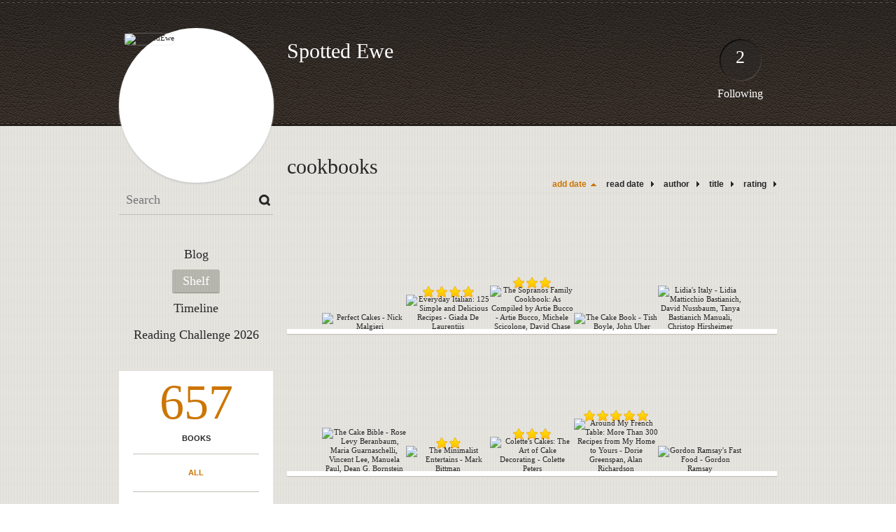

--- FILE ---
content_type: text/html; charset=UTF-8
request_url: http://spottedewe.booklikes.com/shelf/128744/?by=date&order=asc
body_size: 8010
content:
<!doctype html>
<html>
<head>
	  
   <meta http-equiv="Content-Type" content="text/html; charset=utf-8" />
   <meta name="robots" content="index, follow" />
   <meta name="revisit-after" content="1 days" />
   
   <title>cookbooks - Shelf - Spotted Ewe</title>      
   <meta property="og:title" content="cookbooks - Shelf - Spotted Ewe" />
   <meta itemprop="name" content="cookbooks - Shelf - Spotted Ewe" />     
   <meta property="og:site_name" content="cookbooks - Shelf - Spotted Ewe" />
   
   <meta name="Description" content="Spotted Ewe - book blog on BookLikes" />
   <meta property="og:description" content="Spotted Ewe - book blog on BookLikes" />
   <meta itemprop="description" content="Spotted Ewe - book blog on BookLikes" /> 
   
   <meta property="og:image" content="http://booklikes.com/photo/crop/250/0/upload/avatar/8/6/azure_86695795b5798c46edba8eed4cd3109a.jpg" />   
   <meta itemprop="image" content="http://booklikes.com/photo/crop/250/0/upload/avatar/8/6/azure_86695795b5798c46edba8eed4cd3109a.jpg" />
   
   <meta name="Keywords" content="Booklikes, Spotted Ewe, SpottedEwe" />
   
   <meta property="og:type" content="blog" />
   
   <meta name="twitter:card" content="summary" />
   <meta name="twitter:site" content="@BookLikes" />      
   <meta name="twitter:url" content="http://SpottedEwe.booklikes.com/shelf/128744/?by=date&order=asc" />
   <meta name="twitter:title" content="cookbooks - Shelf - Spotted Ewe" />
   <meta name="twitter:description" content="Spotted Ewe - book blog on BookLikes" />     
   
   <link href="http://spottedewe.booklikes.com/theme/default/style.css" rel="stylesheet" type="text/css" />
   
   <link rel="icon" type="image" href="http://booklikes.com/photo/crop/25/25/upload/avatar/8/6/azure_86695795b5798c46edba8eed4cd3109a.jpg"/>
      
   <link rel="alternate" type="application/atom+xml" href="http://SpottedEwe.booklikes.com/rss" title="Spotted Ewe RSS"/>
   
   <script type="text/javascript"> 
                                 (function(i,s,o,g,r,a,m){i['GoogleAnalyticsObject']=r;i[r]=i[r]||function(){
                                 (i[r].q=i[r].q||[]).push(arguments)},i[r].l=1*new Date();a=s.createElement(o),
                                 m=s.getElementsByTagName(o)[0];a.async=1;a.src=g;m.parentNode.insertBefore(a,m)
                                 })(window,document,'script','//www.google-analytics.com/analytics.js','ga');
                                 ga('create', 'UA-32199978-1', 'booklikes.com');                                 
                                 ga('send', 'pageview');
                                 </script>
   
   <style type="text/css">   
               
            
            
      
            
      
   </style>       
   
</head>
<body><style type="text/css">
div#book-popup{top:10%;left:50%;padding:20px;z-index:20;width:750px;margin-left:-375px;background:#fff;border:1px solid rgba(0,0,0,0.2);-moz-box-shadow:0 0 10px 5px rgba(0,0,0,0.2);-webkit-box-shadow:0 0 10px 5px rgba(0,0,0,0.2);-o-box-shadow:0 0 10px 5px rgba(0,0,0,0.2);box-shadow:0 0 10px 5px rgba(0,0,0,0.2)}.set-bradius3tl{-moz-border-radius-topleft:3px;-webkit-border-top-left-radius:3px;border-top-left-radius:3px}.set-bradius3tr{-moz-border-radius-topright:3px;-webkit-border-top-right-radius:3px;border-top-right-radius:3px}.set-bradius3bl{-moz-border-radius-bottomleft:3px;-webkit-border-bottom-left-radius:3px;border-bottom-left-radius:3px}.set-bradius3br{-moz-border-radius-bottomright:3px;-webkit-border-bottom-right-radius:3px;border-bottom-right-radius:3px}div.book-popup-content,div.book-popup-content a{color:#333}div.book-popup-content,div.book-popup-options{font-family:"Helvetica Neue",Arial,Tahoma,Verdana,sans-serif!important}a.book-popup-close{top:-10px;right:-5px;font-size:20px;color:#333;font-weight:bold}a.book-popup-close:hover{color:#03794c}div.book-popup-cover{width:225px}div.book-popup-info{width:505px}div.book-popup-title{padding-top:10px;padding-right:30px;font-size:22px;font-weight:bold}div.book-popup-title a:hover{text-decoration:underline}div.book-popup-author{padding-top:13px;font-size:14px}div.book-popup-kind{padding-top:13px;font-size:14px;font-weight:bold}div.book-popup-rating{padding-top:13px;font-size:12px;color:#036d44;font-weight:bold}div.book-popup-rating img{margin-right:3px}div.book-popup-desc{padding-top:15px;font-size:14px;line-height:140%}div.book-popup-share{padding-top:15px}div.book-popup-share-link{font-size:11px;color:#ccc}div.book-popup-page{padding-top:15px}div.book-popup-page a{font-size:14px;color:#03794c;font-weight:bold}div.book-popup-page a:hover{text-decoration:underline}div.book-popup-review{line-height:19px}div.book-popup-review a{disply:inline-block;font-size:14px;color:#03794c;font-weight:bold;line-height:19px}div.book-popup-review a:hover{text-decoration:underline}div.book-popup-review img{margin:-5px 0 0 2px}div.book-popup-more{padding-top:30px}div.book-popup-options{padding-top:20px}div.book-popup-options a{padding:7px 15px;margin-right:5px;display:inline-block;background:#038050;border:1px solid #04623e;font-size:14px;font-weight:bold;color:#fff}div.book-affiliate{display:none;margin-top:25px}div.book-affiliate h6{margin-bottom:10px;font-size:14px;font-weight:bold}div.book-affiliate-entry:nth-child(even){background:#eee}div.book-affiliate-entry{padding:5px;font-size:12px}div.book-affiliate-entry-user{background:#ccc}div.book-affiliate-entry img{width:15px;height:15px;display:inline-block;margin-right:5px;vertical-align:middle}div.book-affiliate-entry strong{display:inline-block;width:45%}div.book-affiliate-entry span{display:inline-block;width:20%}div.book-affiliate-entry a{width:25%;display:inline-block;font-weight:bold;color:#038050;text-align:right;text-decoration:none}div.book-affiliate-entry a:hover{text-decoration:underline}.loader{position:absolute;z-index:999;width:50px;height:50px;-moz-transform:scale(0.6);-webkit-transform:scale(0.6);-ms-transform:scale(0.6);-o-transform:scale(0.6);transform:scale(0.6)}.loader div{position:absolute;background-color:#eee;height:9px;width:9px;-moz-border-radius:5px;-moz-animation-name:f_fadeG;-moz-animation-duration:1.04s;-moz-animation-iteration-count:infinite;-moz-animation-direction:linear;-webkit-border-radius:5px;-webkit-animation-name:f_fadeG;-webkit-animation-duration:1.04s;-webkit-animation-iteration-count:infinite;-webkit-animation-direction:linear;-ms-border-radius:5px;-ms-animation-name:f_fadeG;-ms-animation-duration:1.04s;-ms-animation-iteration-count:infinite;-ms-animation-direction:linear;-o-border-radius:5px;-o-animation-name:f_fadeG;-o-animation-duration:1.04s;-o-animation-iteration-count:infinite;-o-animation-direction:linear;border-radius:5px;animation-name:f_fadeG;animation-duration:1.04s;animation-iteration-count:infinite;animation-direction:linear}.loader-1{left:0;top:20px;-moz-animation-delay:.39s;-webkit-animation-delay:.39s;-ms-animation-delay:.39s;-o-animation-delay:.39s;animation-delay:.39s}.loader-2{left:6px;top:6px;-moz-animation-delay:.52s;-webkit-animation-delay:.52s;-ms-animation-delay:.52s;-o-animation-delay:.52s;animation-delay:.52s}.loader-3{left:20px;top:0;-moz-animation-delay:.65s;-webkit-animation-delay:.65s;-ms-animation-delay:.65s;-o-animation-delay:.65s;animation-delay:.65s}.loader-4{right:6px;top:6px;-moz-animation-delay:.78s;-webkit-animation-delay:.78s;-ms-animation-delay:.78s;-o-animation-delay:.78s;animation-delay:.78s}.loader-5{right:0;top:20px;-moz-animation-delay:.91s;-webkit-animation-delay:.91s;-ms-animation-delay:.91s;-o-animation-delay:.91s;animation-delay:.91s}.loader-6{right:6px;bottom:6px;-moz-animation-delay:1.04s;-webkit-animation-delay:1.04s;-ms-animation-delay:1.04s;-o-animation-delay:1.04s;animation-delay:1.04s}.loader-7{left:20px;bottom:0;-moz-animation-delay:1.17s;-webkit-animation-delay:1.17s;-ms-animation-delay:1.17s;-o-animation-delay:1.17s;animation-delay:1.17s}.loader-8{left:6px;bottom:6px;-moz-animation-delay:1.3s;-webkit-animation-delay:1.3s;-ms-animation-delay:1.3s;-o-animation-delay:1.3s;animation-delay:1.3s}@-moz-keyframes f_fadeG{0%{background-color:#000}100%{background-color:#eee}}@-webkit-keyframes f_fadeG{0%{background-color:#000}100%{background-color:#eee}}@-ms-keyframes f_fadeG{0%{background-color:#000}100%{background-color:#eee}}@-o-keyframes f_fadeG{0%{background-color:#000}100%{background-color:#eee}}@keyframes f_fadeG{0%{background-color:#000}100%{background-color:#eee}}
</style>
<div id="book-popup" class="set-abs" style="display: none;"></div><div id="book-loader" class="loader" style="display: none;"><div class="loader-1"></div><div class="loader-2"></div><div class="loader-3"></div><div class="loader-4"></div><div class="loader-4"></div><div class="loader-6"></div><div class="loader-7"></div><div class="loader-8"></div></div>
<script type="text/javascript">
window.addEventListener("click",function(a){bookPopupClose()},false);document.getElementById("book-popup").addEventListener("click",function(a){a.stopPropagation();return false},false);function bookPopupClose(){document.getElementById("book-popup").style.display="none"}function affiliateLoad(a,c,e){var b=1;var f=e.length;var g=document.getElementById("book-affiliate-list-"+a);g.innerHTML="";var d=setInterval(function(){var h=e[b];var i=new XMLHttpRequest();i.open("POST","/www/ajax.php",true);i.setRequestHeader("Content-type","application/x-www-form-urlencoded");i.setRequestHeader("X-Requested-With","XMLHttpRequest");var j="action=affiliate&idb="+a+"&idu="+c+"&ids="+h;i.onreadystatechange=function(){if(i.readyState==4&&i.status==200){var k=JSON.parse(i.responseText);if(!k[0]){return}k=k[0];g.innerHTML=g.innerHTML+k.html;document.getElementById("book-affiliate-"+a).style.display="block"}};i.send(j);b++;if(b==f){clearInterval(d)}},1000)}var bookId,bookNode,bookTimer,bookClick=0;function bookPopupClick(b,a){if(b.parentNode.tagName=="A"&&b.parentNode.href){return}bookClick=b.getAttribute("data-book");setTimeout(function(){bookClick=0},3000);clearTimeout(bookTimer);window.open(a)}function bookPopupMoveOut(){clearTimeout(bookTimer)}function bookPopupMove(a){var c=a.getAttribute("data-book");var b=a.getAttribute("data-aff");if(bookClick==c){return}bookId=c;bookNode=a.tagName;bookTimer=setTimeout(function(){if(!a.clientHeight&&!a.clientWidth){var f={x:a.children[0].offsetWidth,y:a.children[0].offsetHeight};var g=a.children[0].getBoundingClientRect()}else{var f={x:a.offsetWidth,y:a.offsetHeight};var g=a.getBoundingClientRect()}var e={x:window.pageXOffset||document.scrollLeft,y:window.pageYOffset||document.scrollTop};var d=document.getElementById("book-loader");d.style.display="block";d.style.top=(((f.y<50)?0:(Math.round(f.y/2)-25))+(isNaN(e.y)?0:parseInt(e.y))+(isNaN(g.top)?0:parseInt(g.top)))+"px";d.style.left=(((f.x<50)?0:(Math.round(f.x/2)-25))+(isNaN(e.x)?0:parseInt(e.x))+(isNaN(g.left)?0:parseInt(g.left)))+"px";bookPopup(c,"",b)},2000)}function bookPopupOld(c,a,b){bookPopup(c,"old",b)}function bookPopup(id,none,idaff){var ajax=new XMLHttpRequest();ajax.open("POST","/www/ajax.php",true);ajax.setRequestHeader("Content-type","application/x-www-form-urlencoded");ajax.setRequestHeader("X-Requested-With","XMLHttpRequest");var params="action=bookpopupb&id="+id;if(idaff){params+="&idaff="+idaff}if(none=="old"){params+="&old=1"}ajax.onreadystatechange=function(){if(ajax.readyState==4&&ajax.status==200){document.getElementById("book-loader").style.display="none";document.getElementById("book-popup").innerHTML=ajax.responseText;document.getElementById("book-popup").style.top=window.pageYOffset+25+"px";document.getElementById("book-popup").style.display="block";var scripts="";ajax.responseText.replace(/<script[^>]*>([\s\S]*?)<\/script>/gi,function(all,code){scripts+=code+"\n"});if(scripts){if(window.execScript){window.execScript(scripts)}else{eval(scripts)}}}};ajax.send(params)};
</script><div class="booklikes-iframe" style="position: fixed; top: 20px; right: 20px; background: none; z-index: 100;">
    <iframe src="http://booklikes.com/iframe?user=SpottedEwe" frameborder="0" scrolling="no" width="375" height="25" style="background: none;"></iframe>    
</div>
   
   
   
   <div class="bg">
   
      <div class="container">
         
         <div class="header set-rel">
         
                        
                        <div class="header-followings set-abs">
               <a href="/followings">2</a>
               Following
            </div>            
                    
            
            <div class="header-avatar set-abs">
                 
               <a href="http://SpottedEwe.booklikes.com"><img src="http://booklikes.com/photo/crop/250/250/upload/avatar/8/6/azure_86695795b5798c46edba8eed4cd3109a.jpg" alt="SpottedEwe" /></a>
            </div>
            
            <h1 class="header-title">
               <a href="http://SpottedEwe.booklikes.com">Spotted Ewe</a>
            </h1>
            
            <div class="header-desc"></div>            
            
         </div>
         
         <div class="side-left set-left">
         
            <div class="search">
               
               <form method="post" action="">
                  <input type="text" value="" name="search" placeholder="Search" />
                  <input type="submit" value="" />
               </form>
               
            </div>
            
            <div class="menu">
                              <h3 class="menu-entry">
                  <a class="set-bradius3" href="http://SpottedEwe.booklikes.com/blog">Blog</a>
               </h3>
                                             <h3 class="menu-entry">
                  <a class="set-bradius3 menu-active" href="http://SpottedEwe.booklikes.com/shelf">Shelf</a>
               </h3>
                                             <h3 class="menu-entry">
                  <a class="set-bradius3" href="http://SpottedEwe.booklikes.com/timeline">Timeline</a>
               </h3>         
                                             <h3 class="menu-entry">
                  <a class="set-bradius3" href="http://booklikes.com/apps/reading-challenge/29737/2026">Reading Challenge 2026</a>
               </h3>                              
                                     
            </div>            

            <div class="shelf-menu">
            
               <a class="shelf-menu-counter" href="http://SpottedEwe.booklikes.com/shelf">657</a>
               
               <a class="shelf-menu-counter-title" href="http://SpottedEwe.booklikes.com/shelf">BOOKS</a>
               
               <div class="shelf-menu-line"></div>
               
               <a class="shelf-menu-link shelf-menu-active" href="http://SpottedEwe.booklikes.com/shelf">All</a>
               
               <div class="shelf-menu-line"></div>
               
               <a class="shelf-menu-link " href="http://SpottedEwe.booklikes.com/shelf/read">Read (301)</a>
               <a class="shelf-menu-link " href="http://SpottedEwe.booklikes.com/shelf/planningtoread">Planning to read (337)</a>
               <a class="shelf-menu-link " href="http://SpottedEwe.booklikes.com/shelf/currentlyreading">Currently reading (19)</a>
               
                              
               
               <div class="shelf-menu-line"></div>

               <a class="shelf-menu-link " href="http://SpottedEwe.booklikes.com/shelf/favorite-books">Favorite (0)</a>
               <a class="shelf-menu-link " href="http://SpottedEwe.booklikes.com/shelf/wishlist">Wishlist (0)</a>
               <a class="shelf-menu-link " href="http://SpottedEwe.booklikes.com/shelf/reviewed">Reviewed (18)</a>
               
               <div class="shelf-menu-line"></div>
               
                              
                              <a class="shelf-menu-link " href="http://SpottedEwe.booklikes.com/shelf/128736/1001-books">1001-books (22)</a>
                              <a class="shelf-menu-link " href="http://SpottedEwe.booklikes.com/shelf/128772/11th-century">11th-century (1)</a>
                              <a class="shelf-menu-link " href="http://SpottedEwe.booklikes.com/shelf/128755/12th-century">12th-century (2)</a>
                              <a class="shelf-menu-link " href="http://SpottedEwe.booklikes.com/shelf/134011/13th-century">13th-century (1)</a>
                              <a class="shelf-menu-link " href="http://SpottedEwe.booklikes.com/shelf/128781/14th-century">14th-century (3)</a>
                              <a class="shelf-menu-link " href="http://SpottedEwe.booklikes.com/shelf/128777/15th-century">15th-century (3)</a>
                              <a class="shelf-menu-link " href="http://SpottedEwe.booklikes.com/shelf/128776/16th-century">16th-century (9)</a>
                              <a class="shelf-menu-link " href="http://SpottedEwe.booklikes.com/shelf/128788/17th-century">17th-century (2)</a>
                              <a class="shelf-menu-link " href="http://SpottedEwe.booklikes.com/shelf/128769/18th-century">18th-century (5)</a>
                              <a class="shelf-menu-link " href="http://SpottedEwe.booklikes.com/shelf/128733/19th-century">19th-century (20)</a>
                              <a class="shelf-menu-link " href="http://SpottedEwe.booklikes.com/shelf/128728/20th-century">20th-century (72)</a>
                              <a class="shelf-menu-link " href="http://SpottedEwe.booklikes.com/shelf/128726/21st-century">21st-century (27)</a>
                              <a class="shelf-menu-link " href="http://SpottedEwe.booklikes.com/shelf/128747/adventure">adventure (6)</a>
                              <a class="shelf-menu-link " href="http://SpottedEwe.booklikes.com/shelf/128729/agatha-christie">agatha-christie (51)</a>
                              <a class="shelf-menu-link " href="http://SpottedEwe.booklikes.com/shelf/128774/alison-weir">alison-weir (13)</a>
                              <a class="shelf-menu-link " href="http://SpottedEwe.booklikes.com/shelf/134010/ancient-history">ancient-history (1)</a>
                              <a class="shelf-menu-link " href="http://SpottedEwe.booklikes.com/shelf/128764/arcs">arcs (4)</a>
                              <a class="shelf-menu-link " href="http://SpottedEwe.booklikes.com/shelf/128724/audiobook">audiobook (51)</a>
                              <a class="shelf-menu-link " href="http://SpottedEwe.booklikes.com/shelf/128732/biography">biography (26)</a>
                              <a class="shelf-menu-link " href="http://SpottedEwe.booklikes.com/shelf/128767/bookmarks">bookmarks (1)</a>
                              <a class="shelf-menu-link " href="http://SpottedEwe.booklikes.com/shelf/128737/british-history">british-history (24)</a>
                              <a class="shelf-menu-link " href="http://SpottedEwe.booklikes.com/shelf/128734/british-literature">british-literature (59)</a>
                              <a class="shelf-menu-link " href="http://SpottedEwe.booklikes.com/shelf/128758/canadian-literature">canadian-literature (3)</a>
                              <a class="shelf-menu-link " href="http://SpottedEwe.booklikes.com/shelf/128754/chick-lit">chick-lit (18)</a>
                              <a class="shelf-menu-link " href="http://SpottedEwe.booklikes.com/shelf/128756/childrens">childrens (89)</a>
                              <a class="shelf-menu-link " href="http://SpottedEwe.booklikes.com/shelf/128735/childrens-classics">childrens-classics (11)</a>
                              <a class="shelf-menu-link " href="http://SpottedEwe.booklikes.com/shelf/128778/childrens-reference">childrens-reference (5)</a>
                              <a class="shelf-menu-link " href="http://SpottedEwe.booklikes.com/shelf/128740/classics">classics (17)</a>
                              <a class="shelf-menu-link " href="http://SpottedEwe.booklikes.com/shelf/128761/contemporary">contemporary (2)</a>
                              <a class="shelf-menu-link shelf-menu-active" href="http://SpottedEwe.booklikes.com/shelf/128744/cookbooks">cookbooks (36)</a>
                              <a class="shelf-menu-link " href="http://SpottedEwe.booklikes.com/shelf/128746/crime">crime (17)</a>
                              <a class="shelf-menu-link " href="http://SpottedEwe.booklikes.com/shelf/128759/did-not-finish">did-not-finish (7)</a>
                              <a class="shelf-menu-link " href="http://SpottedEwe.booklikes.com/shelf/128763/dystopian">dystopian (4)</a>
                              <a class="shelf-menu-link " href="http://SpottedEwe.booklikes.com/shelf/128768/education">education (1)</a>
                              <a class="shelf-menu-link " href="http://SpottedEwe.booklikes.com/shelf/128748/fantasy">fantasy (20)</a>
                              <a class="shelf-menu-link " href="http://SpottedEwe.booklikes.com/shelf/128765/fiber-arts">fiber-arts (9)</a>
                              <a class="shelf-menu-link " href="http://SpottedEwe.booklikes.com/shelf/128787/french-history">french-history (2)</a>
                              <a class="shelf-menu-link " href="http://SpottedEwe.booklikes.com/shelf/128785/gardening">gardening (1)</a>
                              <a class="shelf-menu-link " href="http://SpottedEwe.booklikes.com/shelf/128773/genealogy">genealogy (1)</a>
                              <a class="shelf-menu-link " href="http://SpottedEwe.booklikes.com/shelf/128742/historical-fiction">historical-fiction (26)</a>
                              <a class="shelf-menu-link " href="http://SpottedEwe.booklikes.com/shelf/128738/history">history (2)</a>
                              <a class="shelf-menu-link " href="http://SpottedEwe.booklikes.com/shelf/128783/holiday">holiday (4)</a>
                              <a class="shelf-menu-link " href="http://SpottedEwe.booklikes.com/shelf/128752/humor">humor (20)</a>
                              <a class="shelf-menu-link " href="http://SpottedEwe.booklikes.com/shelf/128766/kids-library">kids-library (114)</a>
                              <a class="shelf-menu-link " href="http://SpottedEwe.booklikes.com/shelf/128753/kindle">kindle (66)</a>
                              <a class="shelf-menu-link " href="http://SpottedEwe.booklikes.com/shelf/128762/literature">literature (1)</a>
                              <a class="shelf-menu-link " href="http://SpottedEwe.booklikes.com/shelf/128725/memoir">memoir (39)</a>
                              <a class="shelf-menu-link " href="http://SpottedEwe.booklikes.com/shelf/128730/mystery">mystery (145)</a>
                              <a class="shelf-menu-link " href="http://SpottedEwe.booklikes.com/shelf/128727/nonfiction">nonfiction (86)</a>
                              <a class="shelf-menu-link " href="http://SpottedEwe.booklikes.com/shelf/128749/paranormal">paranormal (10)</a>
                              <a class="shelf-menu-link " href="http://SpottedEwe.booklikes.com/shelf/128741/poetry">poetry (1)</a>
                              <a class="shelf-menu-link " href="http://SpottedEwe.booklikes.com/shelf/128779/pre-k">pre-k (36)</a>
                              <a class="shelf-menu-link " href="http://SpottedEwe.booklikes.com/shelf/128789/psychology">psychology (1)</a>
                              <a class="shelf-menu-link " href="http://SpottedEwe.booklikes.com/shelf/128745/reference">reference (58)</a>
                              <a class="shelf-menu-link " href="http://SpottedEwe.booklikes.com/shelf/128771/romance">romance (3)</a>
                              <a class="shelf-menu-link " href="http://SpottedEwe.booklikes.com/shelf/128739/royalty">royalty (18)</a>
                              <a class="shelf-menu-link " href="http://SpottedEwe.booklikes.com/shelf/128782/russian-history">russian-history (2)</a>
                              <a class="shelf-menu-link " href="http://SpottedEwe.booklikes.com/shelf/128743/science-fiction">science-fiction (8)</a>
                              <a class="shelf-menu-link " href="http://SpottedEwe.booklikes.com/shelf/128731/series">series (103)</a>
                              <a class="shelf-menu-link " href="http://SpottedEwe.booklikes.com/shelf/128796/sewing">sewing (2)</a>
                              <a class="shelf-menu-link " href="http://SpottedEwe.booklikes.com/shelf/128757/short-stories">short-stories (5)</a>
                              <a class="shelf-menu-link " href="http://SpottedEwe.booklikes.com/shelf/128786/sonlight">sonlight (26)</a>
                              <a class="shelf-menu-link " href="http://SpottedEwe.booklikes.com/shelf/128751/suspense">suspense (10)</a>
                              <a class="shelf-menu-link " href="http://SpottedEwe.booklikes.com/shelf/128760/thriller">thriller (6)</a>
                              <a class="shelf-menu-link " href="http://SpottedEwe.booklikes.com/shelf/128780/travel">travel (1)</a>
                              <a class="shelf-menu-link " href="http://SpottedEwe.booklikes.com/shelf/128775/tudors">tudors (7)</a>
                              <a class="shelf-menu-link " href="http://SpottedEwe.booklikes.com/shelf/128770/us-history">us-history (5)</a>
                              <a class="shelf-menu-link " href="http://SpottedEwe.booklikes.com/shelf/128784/well-educated-mind">well-educated-mind (2)</a>
                              <a class="shelf-menu-link " href="http://SpottedEwe.booklikes.com/shelf/128750/young-adult">young-adult (7)</a>
                              
               <div class="shelf-menu-line set-hide"></div>
               
                              
               <a class="shelf-menu-link set-hide " href="http://SpottedEwe.booklikes.com/shelf/unshelved">Unshelved (100)</a>
               
            </div>            
            
         </div>

         <div class="shelf set-right">         

            <div class="shelf-header">
               cookbooks               
            </div>
            
            <div class="shelf-order">
               <a class="shelf-order-asc" href="?by=date&order=desc">add date</a>
               <a class="shelf-order-normal" href="?by=dater&order=asc">read date</a>
               <a class="shelf-order-normal" href="?by=author&order=asc">author</a>
               <a class="shelf-order-normal" href="?by=title&order=asc">title</a>
               <a class="shelf-order-normal" href="?by=rating&order=asc">rating</a>               
            </div>
            
            <div class="shelf-books">
               
                              <div class="shelf-books-entry set-left set-rel">
                  <div class="shelf-books-entry-cover set-abs">
                     
                                             
                     <a href="http://booklikes.com/perfect-cakes-nick-malgieri/book,1904384" target="_blank">
                        <img  onclick="bookPopupClick(this, 'http://booklikes.com/perfect-cakes-nick-malgieri/book,1904384');"  data-book="1904384" data-aff="0" onmouseover="bookPopupMove(this);" onmouseout="bookPopupMoveOut(this);"  src="http://booklikes.com/photo/max/100/155/upload/books/79/40/8cc1c4b4b39f799b98a18ba9170343f9.jpg" alt="Perfect Cakes - Nick Malgieri" />
                     </a>
                     
                  </div>
               </div>
                              <div class="shelf-books-entry set-left set-rel">
                  <div class="shelf-books-entry-cover set-abs">
                     
                                                <div class="shelf-books-entry-rating">
                           <img src="http://spottedewe.booklikes.com/theme/default/img/star_small.png" /> <img src="http://spottedewe.booklikes.com/theme/default/img/star_small.png" /> <img src="http://spottedewe.booklikes.com/theme/default/img/star_small.png" /> <img src="http://spottedewe.booklikes.com/theme/default/img/star_small.png" />                                                    </div>
                                             
                     <a href="http://booklikes.com/everyday-italian-125-simple-and-delicious-recipes-giada-de-laurentiis/book,16897" target="_blank">
                        <img  onclick="bookPopupClick(this, 'http://booklikes.com/everyday-italian-125-simple-and-delicious-recipes-giada-de-laurentiis/book,16897');"  data-book="16897" data-aff="0" onmouseover="bookPopupMove(this);" onmouseout="bookPopupMoveOut(this);"  src="http://booklikes.com/photo/max/100/155/upload/books/42/37/f743e4742356570d0fd35027e6a21c5d.jpg" alt="Everyday Italian: 125 Simple and Delicious Recipes - Giada De Laurentiis" />
                     </a>
                     
                  </div>
               </div>
                              <div class="shelf-books-entry set-left set-rel">
                  <div class="shelf-books-entry-cover set-abs">
                     
                                                <div class="shelf-books-entry-rating">
                           <img src="http://spottedewe.booklikes.com/theme/default/img/star_small.png" /> <img src="http://spottedewe.booklikes.com/theme/default/img/star_small.png" /> <img src="http://spottedewe.booklikes.com/theme/default/img/star_small.png" />                                                    </div>
                                             
                     <a href="http://booklikes.com/the-sopranos-family-cookbook-as-compiled-by-artie-bucco-artie-bucco-michele/book,63244" target="_blank">
                        <img  onclick="bookPopupClick(this, 'http://booklikes.com/the-sopranos-family-cookbook-as-compiled-by-artie-bucco-artie-bucco-michele/book,63244');"  data-book="63244" data-aff="0" onmouseover="bookPopupMove(this);" onmouseout="bookPopupMoveOut(this);"  src="http://booklikes.com/photo/max/100/155/upload/books/7/5/azure_7585bb46db80df148b2a5b054c687cc9.jpg" alt="The Sopranos Family Cookbook: As Compiled by Artie Bucco - Artie Bucco, Michele Scicolone, David  Chase" />
                     </a>
                     
                  </div>
               </div>
                              <div class="shelf-books-entry set-left set-rel">
                  <div class="shelf-books-entry-cover set-abs">
                     
                                             
                     <a href="http://booklikes.com/the-cake-book-tish-boyle-john-uher/book,391704" target="_blank">
                        <img  onclick="bookPopupClick(this, 'http://booklikes.com/the-cake-book-tish-boyle-john-uher/book,391704');"  data-book="391704" data-aff="0" onmouseover="bookPopupMove(this);" onmouseout="bookPopupMoveOut(this);"  src="http://booklikes.com/photo/max/100/155/upload/books/86/78/4d84801757405b9c0411657fa5d16986.jpg" alt="The Cake Book - Tish Boyle, John Uher" />
                     </a>
                     
                  </div>
               </div>
                              <div class="shelf-books-entry set-left set-rel">
                  <div class="shelf-books-entry-cover set-abs">
                     
                                             
                     <a href="http://booklikes.com/lidia-s-italy-lidia-matticchio-bastianich-david-nussbaum-tanya-bastianich-m/book,278302" target="_blank">
                        <img  onclick="bookPopupClick(this, 'http://booklikes.com/lidia-s-italy-lidia-matticchio-bastianich-david-nussbaum-tanya-bastianich-m/book,278302');"  data-book="278302" data-aff="0" onmouseover="bookPopupMove(this);" onmouseout="bookPopupMoveOut(this);"  src="http://booklikes.com/photo/max/100/155/upload/books/e/d/azure_ed1065aead045e0c2190b639146c4061.jpg" alt="Lidia's Italy - Lidia Matticchio Bastianich, David Nussbaum, Tanya Bastianich Manuali, Christop Hirsheimer" />
                     </a>
                     
                  </div>
               </div>
                              <div class="shelf-books-entry set-left set-rel">
                  <div class="shelf-books-entry-cover set-abs">
                     
                                             
                     <a href="http://booklikes.com/the-cake-bible-rose-levy-beranbaum-maria-guarnaschelli-vincent-lee-manuela-/book,902194" target="_blank">
                        <img  onclick="bookPopupClick(this, 'http://booklikes.com/the-cake-bible-rose-levy-beranbaum-maria-guarnaschelli-vincent-lee-manuela-/book,902194');"  data-book="902194" data-aff="0" onmouseover="bookPopupMove(this);" onmouseout="bookPopupMoveOut(this);"  src="http://booklikes.com/photo/max/100/155/upload/books/84/89/2397839145f5a0d028409a9930eb8a52.gif" alt="The Cake Bible - Rose Levy Beranbaum, Maria Guarnaschelli, Vincent Lee, Manuela Paul, Dean G. Bornstein" />
                     </a>
                     
                  </div>
               </div>
                              <div class="shelf-books-entry set-left set-rel">
                  <div class="shelf-books-entry-cover set-abs">
                     
                                                <div class="shelf-books-entry-rating">
                           <img src="http://spottedewe.booklikes.com/theme/default/img/star_small.png" /> <img src="http://spottedewe.booklikes.com/theme/default/img/star_small.png" />                                                    </div>
                                             
                     <a href="http://booklikes.com/the-minimalist-entertains-mark-bittman/book,610877" target="_blank">
                        <img  onclick="bookPopupClick(this, 'http://booklikes.com/the-minimalist-entertains-mark-bittman/book,610877');"  data-book="610877" data-aff="0" onmouseover="bookPopupMove(this);" onmouseout="bookPopupMoveOut(this);"  src="http://booklikes.com/photo/max/100/155/upload/books/77/8/36627bded64cd8dae51c5efa8f3e602f.jpg" alt="The Minimalist Entertains - Mark Bittman" />
                     </a>
                     
                  </div>
               </div>
                              <div class="shelf-books-entry set-left set-rel">
                  <div class="shelf-books-entry-cover set-abs">
                     
                                                <div class="shelf-books-entry-rating">
                           <img src="http://spottedewe.booklikes.com/theme/default/img/star_small.png" /> <img src="http://spottedewe.booklikes.com/theme/default/img/star_small.png" /> <img src="http://spottedewe.booklikes.com/theme/default/img/star_small.png" />                                                    </div>
                                             
                     <a href="http://booklikes.com/colette-s-cakes-the-art-of-cake-decorating-colette-peters/book,662084" target="_blank">
                        <img  onclick="bookPopupClick(this, 'http://booklikes.com/colette-s-cakes-the-art-of-cake-decorating-colette-peters/book,662084');"  data-book="662084" data-aff="0" onmouseover="bookPopupMove(this);" onmouseout="bookPopupMoveOut(this);"  src="http://booklikes.com/photo/max/100/155/upload/books/40/60/435b78e01ea725a58a4c04412803c8af.jpg" alt="Colette's Cakes: The Art of Cake Decorating - Colette Peters" />
                     </a>
                     
                  </div>
               </div>
                              <div class="shelf-books-entry set-left set-rel">
                  <div class="shelf-books-entry-cover set-abs">
                     
                                                <div class="shelf-books-entry-rating">
                           <img src="http://spottedewe.booklikes.com/theme/default/img/star_small.png" /> <img src="http://spottedewe.booklikes.com/theme/default/img/star_small.png" /> <img src="http://spottedewe.booklikes.com/theme/default/img/star_small.png" /> <img src="http://spottedewe.booklikes.com/theme/default/img/star_small.png" /> <img src="http://spottedewe.booklikes.com/theme/default/img/star_small.png" />                                                    </div>
                                             
                     <a href="http://booklikes.com/around-my-french-table-more-than-300-recipes-from-my-home-to-yours-dorie-gr/book,6100549" target="_blank">
                        <img  onclick="bookPopupClick(this, 'http://booklikes.com/around-my-french-table-more-than-300-recipes-from-my-home-to-yours-dorie-gr/book,6100549');"  data-book="6100549" data-aff="0" onmouseover="bookPopupMove(this);" onmouseout="bookPopupMoveOut(this);"  src="http://booklikes.com/photo/max/100/155/upload/books/1/3/azure_1395c5082984034d6de55b4f4922feb9.jpg" alt="Around My French Table: More Than 300 Recipes from My Home to Yours - Dorie Greenspan, Alan Richardson" />
                     </a>
                     
                  </div>
               </div>
                              <div class="shelf-books-entry set-left set-rel">
                  <div class="shelf-books-entry-cover set-abs">
                     
                                             
                     <a href="http://booklikes.com/gordon-ramsay-s-fast-food-gordon-ramsay/book,1630794" target="_blank">
                        <img  onclick="bookPopupClick(this, 'http://booklikes.com/gordon-ramsay-s-fast-food-gordon-ramsay/book,1630794');"  data-book="1630794" data-aff="0" onmouseover="bookPopupMove(this);" onmouseout="bookPopupMoveOut(this);"  src="http://booklikes.com/photo/max/100/155/upload/books/68/40/edcefb7e6fd98746aa9933b03e3b7b46.jpg" alt="Gordon Ramsay's Fast Food - Gordon Ramsay" />
                     </a>
                     
                  </div>
               </div>
                              <div class="shelf-books-entry set-left set-rel">
                  <div class="shelf-books-entry-cover set-abs">
                     
                                             
                     <a href="http://booklikes.com/best-ever-cake-decorating-angela-nilsen/book,3080276" target="_blank">
                        <img  onclick="bookPopupClick(this, 'http://booklikes.com/best-ever-cake-decorating-angela-nilsen/book,3080276');"  data-book="3080276" data-aff="0" onmouseover="bookPopupMove(this);" onmouseout="bookPopupMoveOut(this);"  src="http://booklikes.com/photo/max/100/155/upload/books/81/22/3aff59c7b53f69c2a7f55e8e5b0b0e62.jpg" alt="Best-ever cake decorating - Angela Nilsen" />
                     </a>
                     
                  </div>
               </div>
                              <div class="shelf-books-entry set-left set-rel">
                  <div class="shelf-books-entry-cover set-abs">
                     
                                                <div class="shelf-books-entry-rating">
                           <img src="http://spottedewe.booklikes.com/theme/default/img/star_small.png" /> <img src="http://spottedewe.booklikes.com/theme/default/img/star_small.png" /> <img src="http://spottedewe.booklikes.com/theme/default/img/star_small.png" /> <img src="http://spottedewe.booklikes.com/theme/default/img/star_small.png" />                                                    </div>
                                             
                     <a href="http://booklikes.com/barefoot-contessa-at-home-everyday-recipes-you-ll-make-over-and-over-again-/book,786263" target="_blank">
                        <img  onclick="bookPopupClick(this, 'http://booklikes.com/barefoot-contessa-at-home-everyday-recipes-you-ll-make-over-and-over-again-/book,786263');"  data-book="786263" data-aff="0" onmouseover="bookPopupMove(this);" onmouseout="bookPopupMoveOut(this);"  src="http://booklikes.com/photo/max/100/155/upload/books/70/18/a3bc81f824b928c0f3d5b1337b618eb7.jpg" alt="Barefoot Contessa at Home: Everyday Recipes You'll Make Over and Over Again - Ina Garten, Quentin Bacon" />
                     </a>
                     
                  </div>
               </div>
                              <div class="shelf-books-entry set-left set-rel">
                  <div class="shelf-books-entry-cover set-abs">
                     
                                             
                     <a href="http://booklikes.com/the-bon-appetit-cookbook-barbara-fairchild/book,62573" target="_blank">
                        <img  onclick="bookPopupClick(this, 'http://booklikes.com/the-bon-appetit-cookbook-barbara-fairchild/book,62573');"  data-book="62573" data-aff="0" onmouseover="bookPopupMove(this);" onmouseout="bookPopupMoveOut(this);"  src="http://booklikes.com/photo/max/100/155/upload/books/a/0/azure_a0940a7405af7bac487194306ca45ec5.jpg" alt="The Bon Appetit Cookbook - Barbara Fairchild" />
                     </a>
                     
                  </div>
               </div>
                              <div class="shelf-books-entry set-left set-rel">
                  <div class="shelf-books-entry-cover set-abs">
                     
                                                <div class="shelf-books-entry-rating">
                           <img src="http://spottedewe.booklikes.com/theme/default/img/star_small.png" /> <img src="http://spottedewe.booklikes.com/theme/default/img/star_small.png" /> <img src="http://spottedewe.booklikes.com/theme/default/img/star_small.png" /> <img src="http://spottedewe.booklikes.com/theme/default/img/star_small.png" /> <img src="http://spottedewe.booklikes.com/theme/default/img/star_small.png" />                                                    </div>
                                             
                     <a href="http://booklikes.com/baking-from-my-home-to-yours-dorie-greenspan-alan-richardson/book,1002351" target="_blank">
                        <img  onclick="bookPopupClick(this, 'http://booklikes.com/baking-from-my-home-to-yours-dorie-greenspan-alan-richardson/book,1002351');"  data-book="1002351" data-aff="0" onmouseover="bookPopupMove(this);" onmouseout="bookPopupMoveOut(this);"  src="http://booklikes.com/photo/max/100/155/upload/books/47/83/b75ebf46214818b1a9daa2e273a78bee.jpg" alt="Baking: From My Home to Yours - Dorie Greenspan, Alan    Richardson" />
                     </a>
                     
                  </div>
               </div>
                              <div class="shelf-books-entry set-left set-rel">
                  <div class="shelf-books-entry-cover set-abs">
                     
                                             
                     <a href="http://booklikes.com/the-fine-art-of-italian-cooking-expanded-and-updated-ed/book,12536697" target="_blank">
                        <img  onclick="bookPopupClick(this, 'http://booklikes.com/the-fine-art-of-italian-cooking-expanded-and-updated-ed/book,12536697');"  data-book="12536697" data-aff="0" onmouseover="bookPopupMove(this);" onmouseout="bookPopupMoveOut(this);"  src="http://booklikes.com/photo/max/100/155/upload/books/book.jpg" alt="The Fine Art of Italian Cooking, Expanded and Updated Ed. - " />
                     </a>
                     
                  </div>
               </div>
                              <div class="shelf-books-entry set-left set-rel">
                  <div class="shelf-books-entry-cover set-abs">
                     
                                             
                     <a href="http://booklikes.com/the-ultimate-pasta-cookbook/book,12536698" target="_blank">
                        <img  onclick="bookPopupClick(this, 'http://booklikes.com/the-ultimate-pasta-cookbook/book,12536698');"  data-book="12536698" data-aff="0" onmouseover="bookPopupMove(this);" onmouseout="bookPopupMoveOut(this);"  src="http://booklikes.com/photo/max/100/155/upload/books/book.jpg" alt="The Ultimate Pasta Cookbook - " />
                     </a>
                     
                  </div>
               </div>
                              <div class="shelf-books-entry set-left set-rel">
                  <div class="shelf-books-entry-cover set-abs">
                     
                                             
                     <a href="http://booklikes.com/the-ultimate-cook-book-900-new-recipes-thousands-of-ideas-bruce-weinstein-m/book,1416058" target="_blank">
                        <img  onclick="bookPopupClick(this, 'http://booklikes.com/the-ultimate-cook-book-900-new-recipes-thousands-of-ideas-bruce-weinstein-m/book,1416058');"  data-book="1416058" data-aff="0" onmouseover="bookPopupMove(this);" onmouseout="bookPopupMoveOut(this);"  src="http://booklikes.com/photo/max/100/155/upload/books/35/11/4eca5bda6123f3336826d76c83c67489.jpg" alt="The Ultimate Cook Book: 900 New Recipes, Thousands of Ideas - Bruce Weinstein, Mark Scarbrough" />
                     </a>
                     
                  </div>
               </div>
                              <div class="shelf-books-entry set-left set-rel">
                  <div class="shelf-books-entry-cover set-abs">
                     
                                             
                     <a href="http://booklikes.com/six-ingredients-or-less-pasta-casseroles-carlean-johnson/book,1611644" target="_blank">
                        <img  onclick="bookPopupClick(this, 'http://booklikes.com/six-ingredients-or-less-pasta-casseroles-carlean-johnson/book,1611644');"  data-book="1611644" data-aff="0" onmouseover="bookPopupMove(this);" onmouseout="bookPopupMoveOut(this);"  src="http://booklikes.com/photo/max/100/155/upload/books/71/42/74e1c611968b0fa76fa58f89cf2e0cf7.jpg" alt="Six Ingredients or Less: Pasta &amp; Casseroles - Carlean Johnson" />
                     </a>
                     
                  </div>
               </div>
                              <div class="shelf-books-entry set-left set-rel">
                  <div class="shelf-books-entry-cover set-abs">
                     
                                                <div class="shelf-books-entry-rating">
                           <img src="http://spottedewe.booklikes.com/theme/default/img/star_small.png" /> <img src="http://spottedewe.booklikes.com/theme/default/img/star_small.png" /> <img src="http://spottedewe.booklikes.com/theme/default/img/star_small.png" /> <img src="http://spottedewe.booklikes.com/theme/default/img/star_small.png" />                                                    </div>
                                             
                     <a href="http://booklikes.com/giada-s-family-dinners-giada-de-laurentiis-victoria-pearson/book,17278" target="_blank">
                        <img  onclick="bookPopupClick(this, 'http://booklikes.com/giada-s-family-dinners-giada-de-laurentiis-victoria-pearson/book,17278');"  data-book="17278" data-aff="0" onmouseover="bookPopupMove(this);" onmouseout="bookPopupMoveOut(this);"  src="http://booklikes.com/photo/max/100/155/upload/books/43/20/0b2aed34dc7dde923196bb8689e2083b.jpg" alt="Giada's Family Dinners - Giada De Laurentiis, Victoria Pearson" />
                     </a>
                     
                  </div>
               </div>
                              <div class="shelf-books-entry set-left set-rel">
                  <div class="shelf-books-entry-cover set-abs">
                     
                                             
                     <a href="http://booklikes.com/the-sweet-life-desserts-from-chanterelle-kate-zuckerman-tina-rupp/book,884094" target="_blank">
                        <img  onclick="bookPopupClick(this, 'http://booklikes.com/the-sweet-life-desserts-from-chanterelle-kate-zuckerman-tina-rupp/book,884094');"  data-book="884094" data-aff="0" onmouseover="bookPopupMove(this);" onmouseout="bookPopupMoveOut(this);"  src="http://booklikes.com/photo/max/100/155/upload/books/46/58/ded9f90ad8866e64cd467a9f6ae13f3e.jpg" alt="The Sweet Life: Desserts from Chanterelle - Kate Zuckerman, Tina Rupp" />
                     </a>
                     
                  </div>
               </div>
                              
               <div class="set-clear"></div>
                  
            </div>
            
                        <div class="shelf-navigation">
                              
                              
                              
                              <a class="shelf-navigation-active" href="?page=1">1</a>               
                              
                              
                              
                              
                              <a  href="?page=2">2</a>               
                              
                              
                              
            </div>
                        
         </div>

         <div class="set-clear"></div>
         
         <div class="footer">
            <a href="http://booklikes.com" title="BookLikes">Powered by BookLikes &copy; 2015</a>
            | <a href="http://SpottedEwe.booklikes.com/rss" title="BookLikes">RSS</a>
         </div>
         
      </div>
      
   </div>     
      
</body>
</html>